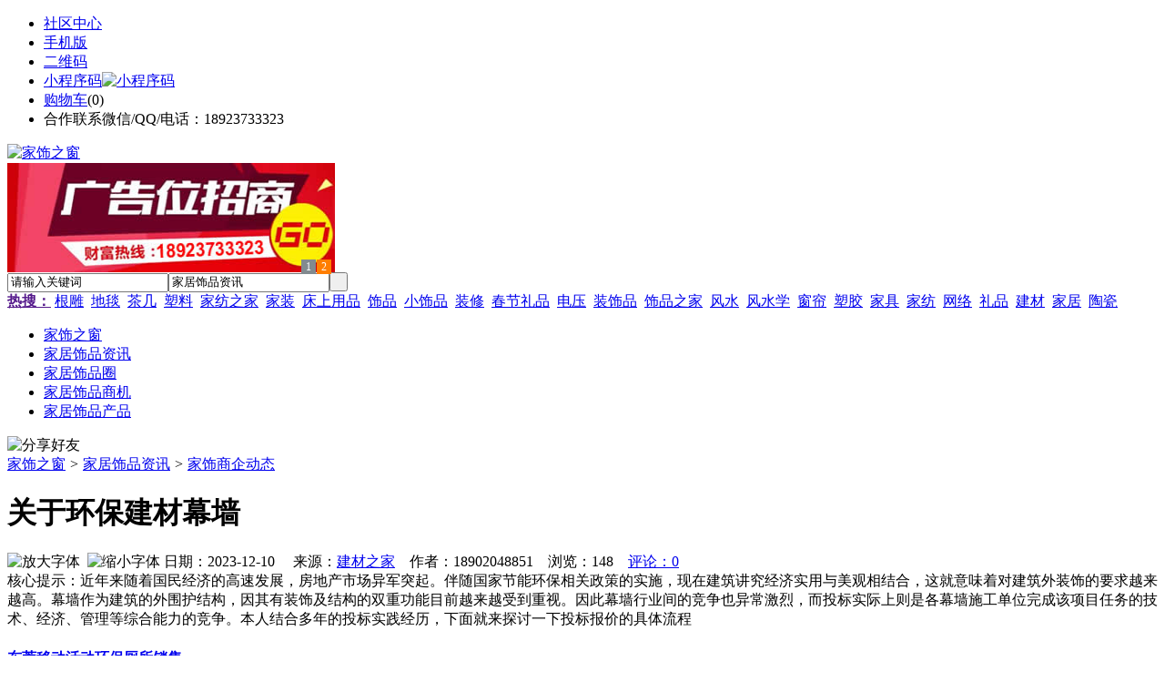

--- FILE ---
content_type: text/html;charset=UTF-8
request_url: https://ck72.com/news/show-54634.html
body_size: 11011
content:
<!doctype html>
<html>
<head>
<meta charset="UTF-8"/>
<title>关于环保建材幕墙_家饰商企动态_家居饰品资讯_家饰之窗</title>
<meta name="keywords" content="关于环保建材幕墙,壁纸,墙纸,家饰商企动态"/>
<meta name="description" content="近年来随着国民经济的高速发展，房地产市场异军突起。伴随国家节能环保相关政策的实施，现在建筑讲究经济实用与美观相结合，这就意味着对建筑外装饰的要求越来越高。幕墙作为建筑的外围护结构，因其有装饰及结构的双重功能目前越来越受到重视。因此幕墙行业间的竞争也异常激烈，而投标实际上则是各幕墙施工单位完成该项目任务的技术、经济、管理等综合能力的竞争。本人结合多年的投标实践经历，下面就来探讨一下投标报价的具体流程"/>
<meta http-equiv="mobile-agent" content="format=html5;url=https://m.ck72.com/news/show-54634.html">
<meta name="generator" content="BoYi"/>
<link rel="shortcut icon" type="image/x-icon" href="https://ck72.com/favicon.ico"/>
<link rel="bookmark" type="image/x-icon" href="https://ck72.com/favicon.ico"/>
<link rel="archives" title="家饰之窗" href="https://ck72.com/archiver/"/>
<link rel="stylesheet" type="text/css" href="https://ck72.com/skin/boyi/style.css"/>
<link rel="stylesheet" type="text/css" href="https://ck72.com/skin/boyi/boyi.css"/>
<link rel="stylesheet" type="text/css" href="https://ck72.com/skin/boyi/article.css"/>
<!--[if lte IE 6]>
<link rel="stylesheet" type="text/css" href="https://ck72.com/skin/boyi/ie6.css"/>
<![endif]-->
<script type="text/javascript">window.onerror=function(){return true;}</script><script type="text/javascript" src="https://ck72.com/lang/zh-cn/lang.js"></script>
<script type="text/javascript" src="https://ck72.com/file/script/config.js"></script>
<!--[if lte IE 9]><!-->
<script type="text/javascript" src="https://ck72.com/file/script/jquery-1.5.2.min.js"></script>
<!--<![endif]-->
<!--[if (gte IE 10)|!(IE)]><!-->
<script type="text/javascript" src="https://ck72.com/file/script/jquery-2.1.1.min.js"></script>
<!--<![endif]-->
<script type="text/javascript" src="https://ck72.com/file/script/common.js"></script>
<script type="text/javascript" src="https://ck72.com/file/script/page.js"></script>
<script type="text/javascript" src="https://ck72.com/file/script/jquery.lazyload.js"></script><script type="text/javascript">
GoMobile('https://m.ck72.com/news/show-54634.html');
var searchid = 21;
</script>
</head>
<body>
<div class="head" id="head">
<div class="head_m">
<div class="head_r" id="destoon_member"></div>
<div class="head_l">
<ul>
<li class="h_fav"><a href="https://ck72.com/mobile/bbs/" target=_blank>社区中心</a></li>
<li class="h_mobile"><a href="javascript:Dmobile();">手机版</a></li><li class="h_qrcode"><a href="javascript:Dqrcode();">二维码</a></li>              <li id="mainCon"><a class="h_mobile thumbnail" href="#">小程序码<img src="https://ck72.com/skin/boyi/image/xiao+gong.jpg" width="360" height="150" alt="小程序码" /></a></li>
<li class="h_cart"><a href="https://ck72.com/member/cart.php">购物车</a>(<span class="head_t" id="destoon_cart">0</span>)</li>              <li class="f_red">合作联系微信/QQ/电话：18923733323</li>
</ul>
</div>
</div>
</div>
<div class="m head_s" id="destoon_space"></div>
<div class="m"><div id="search_tips" style="display:none;"></div></div>
<div id="destoon_qrcode" style="display:none;"></div><div class="m">
<div id="search_module" style="display:none;" onMouseOut="Dh('search_module');" onMouseOver="Ds('search_module');">
<ul>
<li onClick="setModule('21','家居饰品资讯')">家居饰品资讯</li><li onClick="setModule('18','家居饰品圈')">家居饰品圈</li><li onClick="setModule('25','家居饰品商机')">家居饰品商机</li><li onClick="setModule('5','家居饰品产品')">家居饰品产品</li></ul>
</div>
</div>
<div class="m">
<div class="logo f_l"><a href="https://ck72.com/"><img src="https://ck72.com/skin/boyi/image/logo.png" width="280" height="110" alt="家饰之窗"/></a></div><span class="logo-r"><script type="text/javascript" src="https://ck72.com/file/script/slide.js"></script><div id="slide_a35" class="slide" style="width:360px;height:120px;">
<a href="http://www.jc68.com/" target="_blank"><img src="https://bybc.cn/ad/jc68ad.jpg" width="360" height="120" alt=""/></a>
<a href="https://www.jc68.com/" target="_blank"><img src="https://bybc.cn/ad/ad20-2.jpg" width="360" height="120" alt=""/></a>
</div>
<script type="text/javascript">new dslide('slide_a35');</script>
</span>
<form id="destoon_search" action="https://ck72.com/news/search.php" onSubmit="return Dsearch(1);">
<input type="hidden" name="moduleid" value="21" id="destoon_moduleid"/>
<input type="hidden" name="spread" value="0" id="destoon_spread"/>
<div class="head_search">
<div>
<input name="kw" id="destoon_kw" type="text" class="search_i" value="请输入关键词" onFocus="if(this.value=='请输入关键词') this.value='';" onKeyUp="STip(this.value);" autocomplete="off" x-webkit-speech speech/><input type="text" id="destoon_select" class="search_m" value="家居饰品资讯" readonly onFocus="this.blur();" onClick="$('#search_module').fadeIn('fast');"/><input type="submit" value=" " class="search_s"/>
</div>
</div>
<div class="head_search_kw f_l">
<a href="" onClick="Dsearch_adv();return false;"><strong>热搜：</strong></a>
<span id="destoon_word"><a href="https://ck72.com/news/search.php?kw=%E6%A0%B9%E9%9B%95">根雕</a>&nbsp; <a href="https://ck72.com/news/search.php?kw=%E5%9C%B0%E6%AF%AF">地毯</a>&nbsp; <a href="https://ck72.com/news/search.php?kw=%E8%8C%B6%E5%87%A0">茶几</a>&nbsp; <a href="https://ck72.com/news/search.php?kw=%E5%A1%91%E6%96%99">塑料</a>&nbsp; <a href="https://ck72.com/news/search.php?kw=%E5%AE%B6%E7%BA%BA%E4%B9%8B%E5%AE%B6">家纺之家</a>&nbsp; <a href="https://ck72.com/news/search.php?kw=%E5%AE%B6%E8%A3%85">家装</a>&nbsp; <a href="https://ck72.com/news/search.php?kw=%E5%BA%8A%E4%B8%8A%E7%94%A8%E5%93%81">床上用品</a>&nbsp; <a href="https://ck72.com/news/search.php?kw=%E9%A5%B0%E5%93%81">饰品</a>&nbsp; <a href="https://ck72.com/news/search.php?kw=%E5%B0%8F%E9%A5%B0%E5%93%81">小饰品</a>&nbsp; <a href="https://ck72.com/news/search.php?kw=%E8%A3%85%E4%BF%AE">装修</a>&nbsp; <a href="https://ck72.com/news/search.php?kw=%E6%98%A5%E8%8A%82%E7%A4%BC%E5%93%81">春节礼品</a>&nbsp; <a href="https://ck72.com/news/search.php?kw=%E7%94%B5%E5%8E%8B">电压</a>&nbsp; <a href="https://ck72.com/news/search.php?kw=%E8%A3%85%E9%A5%B0%E5%93%81">装饰品</a>&nbsp; <a href="https://ck72.com/news/search.php?kw=%E9%A5%B0%E5%93%81%E4%B9%8B%E5%AE%B6">饰品之家</a>&nbsp; <a href="https://ck72.com/news/search.php?kw=%E9%A3%8E%E6%B0%B4">风水</a>&nbsp; <a href="https://ck72.com/news/search.php?kw=%E9%A3%8E%E6%B0%B4%E5%AD%A6">风水学</a>&nbsp; <a href="https://ck72.com/news/search.php?kw=%E7%AA%97%E5%B8%98">窗帘</a>&nbsp; <a href="https://ck72.com/news/search.php?kw=%E5%A1%91%E8%83%B6">塑胶</a>&nbsp; <a href="https://ck72.com/news/search.php?kw=%E5%AE%B6%E5%85%B7">家具</a>&nbsp; <a href="https://ck72.com/news/search.php?kw=%E5%AE%B6%E7%BA%BA">家纺</a>&nbsp; <a href="https://ck72.com/news/search.php?kw=%E7%BD%91%E7%BB%9C">网络</a>&nbsp; <a href="https://ck72.com/news/search.php?kw=%E7%A4%BC%E5%93%81">礼品</a>&nbsp; <a href="https://ck72.com/news/search.php?kw=%E5%BB%BA%E6%9D%90">建材</a>&nbsp; <a href="https://ck72.com/news/search.php?kw=%E5%AE%B6%E5%B1%85">家居</a>&nbsp; <a href="https://ck72.com/news/search.php?kw=%E9%99%B6%E7%93%B7">陶瓷</a>&nbsp; </span></div>
</form>
  </div>
<div class="c_b"></div>
</div>
<div class="menu_out">
  <div id="nv" class="menu">
<ul class="m"><li><a href="https://ck72.com/"><span>家饰之窗</span></a></li><li class="menuon"><a href="https://ck72.com/news/"><span>家居饰品资讯</span></a></li><li><a href="https://ck72.com/club/"><span>家居饰品圈</span></a></li><li><a href="https://ck72.com/info/"><span>家居饰品商机</span></a></li><li><a href="https://ck72.com/sell/"><span>家居饰品产品</span></a></li></ul>
</div>
</div>
<div class="m b20" id="headb"></div><script type="text/javascript">var module_id= 21,item_id=54634,content_id='content',img_max_width=800;</script>
<div class="m">
<div class="nav"><div><img src="https://ck72.com/skin/boyi/image/ico-share.png" class="share" title="分享好友" onclick="Dshare(21, 54634);"/></div><a href="https://ck72.com/">家饰之窗</a> <i>&gt;</i> <a href="https://ck72.com/news/">家居饰品资讯</a> <i>&gt;</i> <a href="https://ck72.com/news/list-11.html">家饰商企动态</a><span class="f_r"><marquee scrollamount="6" width="300px"> </marquee></span></div>
<div class="b5 bd-t"></div>
</div>
<div class="m m3">
<div class="m3l">
      <h1 class="title" id="title">关于环保建材幕墙</h1>
<div class="info"><span class="f_r"><img src="https://ck72.com/skin/boyi/image/ico-zoomin.png" width="16" height="16" title="放大字体" class="c_p" onclick="fontZoom('+', 'article');"/>&nbsp;&nbsp;<img src="https://ck72.com/skin/boyi/image/ico-zoomout.png" width="16" height="16" title="缩小字体" class="c_p" onclick="fontZoom('-', 'article');"/></span>
日期：2023-12-10&nbsp;&nbsp;&nbsp;&nbsp;
来源：<a href="https://www.jc68.com/" target="_blank">建材之家</a>&nbsp;&nbsp;&nbsp;&nbsp;作者：18902048851&nbsp;&nbsp;&nbsp;&nbsp;浏览：<span id="hits">148</span>&nbsp;&nbsp;&nbsp;&nbsp;<a href="https://ck72.com/comment/index-htm-mid-21-itemid-54634.html">评论：0</a>&nbsp;&nbsp;&nbsp;&nbsp;</div>
<div class="introduce">核心提示：近年来随着国民经济的高速发展，房地产市场异军突起。伴随国家节能环保相关政策的实施，现在建筑讲究经济实用与美观相结合，这就意味着对建筑外装饰的要求越来越高。幕墙作为建筑的外围护结构，因其有装饰及结构的双重功能目前越来越受到重视。因此幕墙行业间的竞争也异常激烈，而投标实际上则是各幕墙施工单位完成该项目任务的技术、经济、管理等综合能力的竞争。本人结合多年的投标实践经历，下面就来探讨一下投标报价的具体流程</div>      <div class="content">
  <h4><a href="https://ck72.com/news/show-54740.html" target="_blank"><strong>东莞移动活动环保厕所销售</strong></a></h4>
推荐简介：东莞移动活动环保厕所销售本公司供应流动厕所 广东移动厕所出售质量保证，服务部从事流动厕所生产出售服务，拥有普通型玻璃钢流动厕所与豪华型高档彩钢流动厕所两种型号，适合各种庆典活动，会展，建筑工地等各种场合使用，拆装方便，环保实用。本服务部经过一年多来的实践经验与改装使得流动厕所使用功能更加强大，确保使用过程中不会断水，无水洗手，无水冲厕所现象，清理简单。建筑工地无论是装在地上还是装在楼上，有没排水......
</div>
<div id="content"><div class="content" id="article">近年来随着国民经济的高速发展，房地产市场异军突起。伴随国家<a href="https://m.jc68.com/huanbao/" target="_blank"><strong class="keylink">节能</strong></a><a href="https://m.jc68.com/huanbao/" target="_blank"><strong class="keylink">环保</strong></a>相关政策的实施，现在建筑讲究经济实用与美观相结合，这就意味着对建筑外装饰的要求越来越高。<a href="https://m.jc68.com/boli/" target="_blank"><strong class="keylink">幕墙</strong></a>作为建筑的外围护结构，因其有装饰及结构的双重功能目前越来越受到重视。因此幕墙行业间的竞争也异常激烈，而投标实际上则是各幕墙施工单位完成该项目任务的技术、经济、管理等综合能力的竞争。本人结合多年的投标实践经历，下面就来探讨一下投标报价的具体流程和技巧 。<br /><br />   一. 随着我国建筑业正得到前所未有的发展。幕墙逐渐成为当代<a href="https://m.jc68.com/boli/" target="_blank"><strong class="keylink">外墙</strong></a>建筑装饰新潮流。幕墙是利用各种强劲、轻盈、美观的建筑材料取代传统的砖石或窗墙结合的外墙工法，是包围在主结构的外围而使整栋建筑达到美观，多功能而又安全的外墙工法。简言之，是将建筑穿上一件漂亮的外衣。在这种情况下，与幕墙相关的工作也受到越来越多的关注。人们应该如何参与其中，应该以什么样的形式参与其中，以及人们在其中能发挥怎样的作用，这是一直以来我们都要研究和讨论的问题。招标投标是在市场经济条件下进行工程建设等经济活动的一种竞争形式和交易方式，是引入竞争机制订立合同（契约）的一种法律形式。幕墙施工单位想获得一个项目的施工承包权就必须得通过投标过程来实现.在下面我们将详加论述幕墙工程投标报价的过程和具体细节.<br /><br />二.目前幕墙行业的现状<br />近年来，随着国民经济高速发展，房地产市场异军突起，加上国家节能环保相关政策的实施，现在建筑工程外墙装饰也越来越受到重视。很多新材料，新技术的推广应用，也有力的推动了<a href="https://m.jc68.com/menchuang/" target="_blank"><strong class="keylink">门窗</strong></a>幕墙行业的健康发展。但是现在幕墙行业具有双甲资质（设计甲级，施工一级）的施工单位也从10年前的约100家发展到现在超过200家，还不计其他二级企业，所以现在行业竞争也非常的激烈，往往一个上千万的工程参加投标的单位有的多达10来家，较后导致大家拼价格，低价中标，同时因为竞争激烈，如果投标标书质量不高，价格不合理，很容易导致废标或流标。所以在搞好市场销售的同时，也要切实提高标书质量。<br /><br />福迪陶板是拥有自主知识产权的建筑材料品牌。一直以来,福迪秉承可持续发展理念,致力于研发和生产具有优异节能环保性能的新型陶质<a href="https://m.jc68.com/" target="_blank"><strong class="keylink">建材</strong></a>。为更好的服务海内外客户,福迪斥巨资建成了目前全球较长的陶板生产线。依托二十多年的生产技术经验和雄厚资金实力,福迪承接了中华人民共和国建设部,科技部节能减排攻关项目,为建筑节能设计提供了完美的解决方案。福迪规划建成全自动陶板生产线,年生产量达到30万㎡以上,是全球较大的陶板生产基地。<br /><br />福迪的优良品质来自于持之以恒的科技创新。引进意大利先进的生产设备,率先运用全球领先的微波干燥技术,其独特的动态烧制工艺,准确的曲线温控电子技术,使福迪陶板不仅具有优异的平整度,高度的稳定性,并且在运用于建筑外观设计时,能够提供给您更多的色彩选择,更广泛的视觉想象空间和更灵活的构成解决方案,从而使建筑设计实现更趋完美的的流线造型。我们在国内外拥有完善的售后服务网络,能迅速向中国各大城市提供更及时的供货和补货,并在靠前时间向您提供包括安装施工在内的全面技术支持。<br /><br /><br /><br />相关建材词条解释：<br /><br />投标<br /><br />招标文件投标的基本做法：投标人首先取得招标文件，认真分析研究后（在现场实地考察），编制投标书。投标书实质上是一项有效期至规定开标日期为止的发盘或初步施组编写，内容必须十分明确，中标后与招标人签定合同所要包含的重要内容应全部列入，并在有效期内不得撤回标书、变更标书报价或对标书内容作实质性修改。为防止投标人在投标后撤标或在中标后拒不签定合同，招标人通常都要求投标人提供一定比例或金额的投标保证金。招标人决定中标人后，未中标的投标人已缴纳的保证金即予退还。招标人或招标代理机构须在签订合同后两个工作日内向交易中心提交《退还中标人投标保证金的函》。交易中心在规定的五个工作日内办理退还手续。投标书分为生产经营性投标书和技术投标书。生产经营性投标书有工程投标书、承包投标书、产品销售投标书、劳务投标书；技术投标书包括科研课题投标书、技术引进或技术转让投标书。<br /><br /></div>
      <div class="content"><a href="https://www.jc68.com/edu/show-116.html" target="_blank"><center><a href="http://www.jiasoo.com/ad/" target=_blank><font color="red">首页黄金广告位赞助商链接，购买请点击进入</font></a></center></div>
      </div>
<div class="b20 c_b">&nbsp;</div>
<div class="award"><div onclick="Go('https://ck72.com/member/award.php?mid=21&itemid=54634');">打赏</div></div>                     <div class="np">
                <ul>
                <li><strong>下一篇：</strong><a href="https://ck72.com/news/show-54635.html" title="跑步机上锻炼更累人">跑步机上锻炼更累人</a>
</li>
                <li><strong>上一篇：</strong><a href="https://ck72.com/news/show-54630.html" title="落叶难清扫？驾驶式扫地车让一切变得简单">落叶难清扫？驾驶式扫地车让一切变得简单</a>
</li>
                </ul>
                </div>
                <div class="b10">&nbsp;</div>
                     <div class="head-txt"><span><a href="https://ck72.com/sell/" target=_bank>更多<i>&gt;</i></a></span><strong>文章标签：<a href="https://ck72.com/news/search.php?kw=%E5%A3%81%E7%BA%B8" target="_blank" class="b">壁纸</a>
<a href="https://ck72.com/news/search.php?kw=%E5%A2%99%E7%BA%B8" target="_blank" class="b">墙纸</a>
；相关产品：</strong></div>
      <div class="im-b-news im-r-news">
<div>
<a href="https://ck72.com/sell/show-33365.html" target="_blank"><img src="http://img.jc68.com/201706/23/172255986141.jpg.middle.jpg" width="120" height="100" alt="液体壁纸丝网模具"/></a>
<b>￥65.00</b>
<p><a href="https://ck72.com/sell/show-33365.html" title="液体壁纸丝网模具" target="_blank">液体壁纸丝网模具</a></p>
</div>
<div>
<a href="https://ck72.com/sell/show-33217.html" target="_blank"><img src="http://img.jc68.com/201703/31/135024995589.jpg.middle.jpg" width="120" height="100" alt="儿童房装饰墙贴画,儿童"/></a>
<b>面议</b>
<p><a href="https://ck72.com/sell/show-33217.html" title="儿童房装饰墙贴画,儿童房装饰墙贴画卡通壁纸,指度供" target="_blank">儿童房装饰墙贴画,儿童</a></p>
</div>
<div>
<a href="https://ck72.com/sell/show-33215.html" target="_blank"><img src="http://img.jc68.com/201703/31/133911745589.jpg.middle.jpg" width="120" height="100" alt="pvc自粘墙纸,pvc自粘墙"/></a>
<b>面议</b>
<p><a href="https://ck72.com/sell/show-33215.html" title="pvc自粘墙纸,pvc自粘墙纸卧室壁纸条纹,指度供" target="_blank">pvc自粘墙纸,pvc自粘墙</a></p>
</div>
<div>
<a href="https://ck72.com/sell/show-21423.html" target="_blank"><img src="http://img.jc68.com/201509/13/16-21-59-31-3849.jpg.middle.jpg" width="120" height="100" alt="进口手工壁纸"/></a>
<b>面议</b>
<p><a href="https://ck72.com/sell/show-21423.html" title="进口手工壁纸" target="_blank">进口手工壁纸</a></p>
</div>
<div>
<a href="https://ck72.com/sell/show-21534.html" target="_blank"><img src="http://img.jc68.com/201510/07/134532423849.png.middle.png" width="120" height="100" alt="手工壁纸"/></a>
<b>面议</b>
<p><a href="https://ck72.com/sell/show-21534.html" title="手工壁纸" target="_blank">手工壁纸</a></p>
</div>
<div>
<a href="https://ck72.com/sell/show-21533.html" target="_blank"><img src="http://img.jc68.com/201510/07/134010653849.png.middle.png" width="120" height="100" alt="手工壁纸"/></a>
<b>面议</b>
<p><a href="https://ck72.com/sell/show-21533.html" title="手工壁纸" target="_blank">手工壁纸</a></p>
</div>
<div>
<a href="https://ck72.com/sell/show-33216.html" target="_blank"><img src="http://img.jc68.com/201703/31/134432845589.jpg.middle.jpg" width="120" height="100" alt="背景墙无纺布墙纸,背景"/></a>
<b>面议</b>
<p><a href="https://ck72.com/sell/show-33216.html" title="背景墙无纺布墙纸,背景墙无纺布墙纸素色简约,指度供" target="_blank">背景墙无纺布墙纸,背景</a></p>
</div>
<div>
<a href="https://ck72.com/sell/show-33215.html" target="_blank"><img src="http://img.jc68.com/201703/31/133911745589.jpg.middle.jpg" width="120" height="100" alt="pvc自粘墙纸,pvc自粘墙"/></a>
<b>面议</b>
<p><a href="https://ck72.com/sell/show-33215.html" title="pvc自粘墙纸,pvc自粘墙纸卧室壁纸条纹,指度供" target="_blank">pvc自粘墙纸,pvc自粘墙</a></p>
</div>
<div>
<a href="https://ck72.com/sell/show-33214.html" target="_blank"><img src="http://img.jc68.com/201703/31/133345995589.jpg.middle.jpg" width="120" height="100" alt="田园树木3D墙纸,田园树"/></a>
<b>￥30.00</b>
<p><a href="https://ck72.com/sell/show-33214.html" title="田园树木3D墙纸,田园树木3D墙纸批发,指度供" target="_blank">田园树木3D墙纸,田园树</a></p>
</div>
<div>
<a href="https://ck72.com/sell/show-26617.html" target="_blank"><img src="http://img.jc68.com/201612/07/153949425418.jpg.middle.jpg" width="120" height="100" alt="美房美邦墙纸"/></a>
<b>面议</b>
<p><a href="https://ck72.com/sell/show-26617.html" title="美房美邦墙纸" target="_blank">美房美邦墙纸</a></p>
</div>
<div>
<a href="https://ck72.com/sell/show-18404.html" target="_blank"><img src="http://img.jc68.com/201407/24/15-27-22-25-3340.jpg.middle.jpg" width="120" height="100" alt="壁纸 墙纸 家装壁纸价格"/></a>
<b>面议</b>
<p><a href="https://ck72.com/sell/show-18404.html" title="壁纸 墙纸 家装壁纸价格 装修壁纸批发" target="_blank">壁纸 墙纸 家装壁纸价格</a></p>
</div>
<div>
<a href="https://ck72.com/sell/show-17098.html" target="_blank"><img src="http://img.jc68.com/201405/27/09-31-40-60-3167.jpg.middle.jpg" width="120" height="100" alt="墙纸压边线，背景墙装饰"/></a>
<b>面议</b>
<p><a href="https://ck72.com/sell/show-17098.html" title="墙纸压边线，背景墙装饰线" target="_blank">墙纸压边线，背景墙装饰</a></p>
</div>
</div>
 <div class="b20"></div>
      <div class="head-txt"><span><a href="https://ck72.com/news/search.php?kw=%E5%A3%81%E7%BA%B8">更多<i>&gt;</i></a></span><strong>同类家居饰品资讯</strong></div>
<div class="related"><table width="100%">
<tr><td width="50%"><a href="https://ck72.com/news/show-54546.html" title="多奇乐油切洗洁宝适用于饮用水处理和洗澡用水">&#8226; 多奇乐油切洗洁宝适用于饮用水处理和洗澡用水</a></td>
<td width="50%"><a href="https://ck72.com/news/show-54515.html" title="NDK晶振NX8045GB与NX8045GE有什么区别">&#8226; NDK晶振NX8045GB与NX8045GE有什么区别</a></td>
</tr><tr><td width="50%"><a href="https://ck72.com/news/show-54508.html" title="沥青瓦哪种形状用的多 沥青瓦哪款质量好">&#8226; 沥青瓦哪种形状用的多 沥青瓦哪款质量好</a></td>
<td width="50%"><a href="https://ck72.com/news/show-54452.html" title="蓝冠股份衡水分公司——环保防雾霾知识讲座">&#8226; 蓝冠股份衡水分公司——环保防雾霾知识讲座</a></td>
</tr><tr><td width="50%"><a href="https://ck72.com/news/show-54383.html" title="阀门的操作原理有哪些？">&#8226; 阀门的操作原理有哪些？</a></td>
<td width="50%"><a href="https://ck72.com/news/show-54252.html" title="288芯光缆交接箱厂家介绍及安装说明">&#8226; 288芯光缆交接箱厂家介绍及安装说明</a></td>
</tr><tr><td width="50%"><a href="https://ck72.com/news/show-54214.html" title="雨锡K11柔韧型防水闪亮登场！！">&#8226; 雨锡K11柔韧型防水闪亮登场！！</a></td>
<td width="50%"><a href="https://ck72.com/news/show-54177.html" title="还在为频繁更换羽毛球场灯而烦恼吗？">&#8226; 还在为频繁更换羽毛球场灯而烦恼吗？</a></td>
</tr><tr><td width="50%"><a href="https://ck72.com/news/show-54119.html" title="欧克能讲解空气能热水器的主要优点">&#8226; 欧克能讲解空气能热水器的主要优点</a></td>
<td width="50%"><a href="https://ck72.com/news/show-54022.html" title="宿迁宏昇：专业垃圾箱生产厂家">&#8226; 宿迁宏昇：专业垃圾箱生产厂家</a></td>
</tr></table>
</div>
<div id="comment_div" style="display:;">
<div class="head-txt"><span><a href="https://ck72.com/comment/index-htm-mid-21-itemid-54634.html"><b id="comment_count" class="px16 f_red">0</b> 条</a></span><strong>相关评论</strong></div>
<div class="c_b" id="comment_main"><div></div></div>
</div>
<script type="text/javascript" src="https://ck72.com/file/script/comment.js"></script>
<br/>
</div>
<div class="m3r in-news-r">
<div class="head-sub"><strong>推荐图文</strong><a class="f_r" href="https://ck72.com/news/" target="_blank"><span>更多...</span></a></div>
<div class="list-thumb"><table width="100%">
<tr><td width="50%" valign="top"><a href="https://ck72.com/news/show-223.html"><img src="http://www.jiasoo.com/file/upload/201703/08/131917671.jpg" width="124" height="93" alt="家居摆件：家居风水之大象摆件摆放位置"/></a>
<ul><li><a href="https://ck72.com/news/show-223.html" title="家居摆件：家居风水之大象摆件摆放位置">家居摆件：家居风水之</a></li></ul></td>
<td width="50%" valign="top"><a href="https://ck72.com/news/show-185.html"><img src="http://www.jiasoo.com/file/upload/201703/08/131733931.jpg" width="124" height="93" alt="家居摆件：水晶工艺礼品都有哪些分类"/></a>
<ul><li><a href="https://ck72.com/news/show-185.html" title="家居摆件：水晶工艺礼品都有哪些分类">家居摆件：水晶工艺礼</a></li></ul></td>
</tr><tr><td width="50%" valign="top"><a href="https://ck72.com/news/show-166.html"><img src="http://www.jiasoo.com/file/upload/201703/08/132125761.jpg" width="124" height="93" alt="家居摆件：紫砂工艺品如何挑选"/></a>
<ul><li><a href="https://ck72.com/news/show-166.html" title="家居摆件：紫砂工艺品如何挑选">家居摆件：紫砂工艺品</a></li></ul></td>
<td width="50%" valign="top"><a href="https://ck72.com/news/show-80.html"><img src="http://www.jiasoo.com/file/upload/201703/08/131516761.jpg" width="124" height="93" alt="字画饰品：玻璃画详细制作方法分解"/></a>
<ul><li><a href="https://ck72.com/news/show-80.html" title="字画饰品：玻璃画详细制作方法分解">字画饰品：玻璃画详细</a></li></ul></td>
</tr></table>
</div>
        <img src="http://www.jiasoo.com/file/image/150&#120;60.gif" alt="广告位" height="60" width="150">        <div class="head-sub"><strong>点击排行</strong><a class="f_r" href="https://ck72.com/news/" target="_blank"><span>更多...</span></a></div>
<div class="list-rank"><ul>
<li><span class="f_r">584</span><em>1</em><a href="https://ck72.com/news/show-48445.html" title="肖坚实木相框--现代装修必不可少的室内装饰品">肖坚实木相框--现代装修必不可少的室内装饰品</a></li>
<li><span class="f_r">467</span><em>2</em><a href="https://ck72.com/news/show-54692.html" title="幕墙装饰铝板网生产厂家">幕墙装饰铝板网生产厂家</a></li>
<li><span class="f_r">447</span><em>3</em><a href="https://ck72.com/news/show-54704.html" title="采购中空玻璃加工设备的前期准备工作">采购中空玻璃加工设备的前期准备工作</a></li>
<li><span class="f_r">446</span><i>4</i><a href="https://ck72.com/news/show-54701.html" title="“贴牌生产”成市场顽疾，彩钢板厂家需重视">“贴牌生产”成市场顽疾，彩钢板厂家需重视</a></li>
<li><span class="f_r">442</span><i>5</i><a href="https://ck72.com/news/show-54703.html" title="2017款较新中空玻璃设备已推进河北市场">2017款较新中空玻璃设备已推进河北市场</a></li>
<li><span class="f_r">435</span><i>6</i><a href="https://ck72.com/news/show-54698.html" title="关于金库门安装的一些注意事项">关于金库门安装的一些注意事项</a></li>
<li><span class="f_r">428</span><i>7</i><a href="https://ck72.com/news/show-54599.html" title="宝坤自进式中空锚杆各配件的作用">宝坤自进式中空锚杆各配件的作用</a></li>
<li><span class="f_r">422</span><i>8</i><a href="https://ck72.com/news/show-54700.html" title="广东彩色透水混凝土停车场C25透水地坪专用胶结料厂家">广东彩色透水混凝土停车场C25透水地坪专用胶结料厂家</a></li>
<li><span class="f_r">416</span><i>9</i><a href="https://ck72.com/news/show-54705.html" title="轻质砖粘结剂">轻质砖粘结剂</a></li>
<li><span class="f_r">403</span><i>10</i><a href="https://ck72.com/news/show-54490.html" title="均聚聚丙烯管是什么材料？">均聚聚丙烯管是什么材料？</a></li>
</ul></div>
     <img src="http://www.jiasoo.com/file/image/150&#120;60.gif" alt="广告位" height="60" width="150"><div class="head-sub"><strong><a class="f_r" href="" target="_blank"><span>更多...</span></a></strong></div>
        <div class="list-rank"></div>
     <img src="http://www.jiasoo.com/file/image/150&#120;60.gif" alt="广告位" height="60" width="150">        <div class="head-sub"><strong>家居饰品圈内事</strong><a class="f_r" href="https://ck72.com/club/" target="_blank"><span>更多...</span></a></div>
        <div class="list-rank"><ul>
<li><em>1</em><a href="https://ck72.com/club/show-305.html" target="_blank" title="新西兰加密公司在遭黑客入侵损失1600万美元后申请破产">新西兰加密公司在遭黑客入侵损失1600万美元后申请破产</a></li>
<li><em>2</em><a href="https://ck72.com/club/show-304.html" target="_blank" title="闪电网络节点数量持续上升 达到8513个">闪电网络节点数量持续上升 达到8513个</a></li>
<li><em>3</em><a href="https://ck72.com/club/show-301.html" target="_blank" title="日本金融服务局正打击提供匿名交易的交易所">日本金融服务局正打击提供匿名交易的交易所</a></li>
<li><i>4</i><a href="https://ck72.com/club/show-300.html" target="_blank" title="Andreas Antonopoulos：人们习惯于软承诺系统 未来或可在加密体系中增加退款协议">Andreas Antonopoulos：人们习惯于软承诺系统 未来或可在加密体系中增加退款协议</a></li>
<li><i>5</i><a href="https://ck72.com/club/show-292.html" target="_blank" title="酷家乐与景德镇陶瓷大学达成战略合作">酷家乐与景德镇陶瓷大学达成战略合作</a></li>
<li><i>6</i><a href="https://ck72.com/club/show-288.html" target="_blank" title="以太坊Staking挖矿模式的盈利能力取决于用户居住地以及已经拥有的东西">以太坊Staking挖矿模式的盈利能力取决于用户居住地以及已经拥有的东西</a></li>
<li><i>7</i><a href="https://ck72.com/club/show-287.html" target="_blank" title="芝加哥商品交易所BTC期货交易量创新高：超10亿美元">芝加哥商品交易所BTC期货交易量创新高：超10亿美元</a></li>
<li><i>8</i><a href="https://ck72.com/club/show-283.html" target="_blank" title="EOSIO Labs发布“签名显示安全模型”">EOSIO Labs发布“签名显示安全模型”</a></li>
<li><i>9</i><a href="https://ck72.com/club/show-281.html" target="_blank" title="叶永楷：只有科技创新，中国陶瓷企业才有未来">叶永楷：只有科技创新，中国陶瓷企业才有未来</a></li>
<li><i>10</i><a href="https://ck72.com/club/show-280.html" target="_blank" title="李志斌：2019年的市场走势会比预料的好，面对市场我们无需悲观">李志斌：2019年的市场走势会比预料的好，面对市场我们无需悲观</a></li>
</ul></div>
     <img src="http://www.jiasoo.com/file/image/150&#120;60.gif" alt="广告位" height="60" width="150">      <div class="head-sub"><strong>最新视频</strong><a class="f_r" href="" target="_blank"><span>更多...</span></a></div>
<div class="list-thumb"></div>
        <div class="b20"></div>
<div class="head-sub"><strong>推荐产品</strong><a class="f_r" href="https://ck72.com/sell/" target="_blank"><span>更多...</span></a></div> 
        <div class="list-ar-r"><div>
<a href="https://ck72.com/sell/show-33475.html" target="_blank"><img src="http://img.jc68.com/201707/03/14465140129.jpg.middle.jpg" width="130" height="110" alt="名典磁砖内墙砖 复古"/></a>
            <p><a href="https://ck72.com/sell/show-33475.html" target="_blank">名典磁砖内墙砖 复古</a></p>
            <b>面议</b>
</div>
<div>
<a href="https://ck72.com/sell/show-33474.html" target="_blank"><img src="http://img.jc68.com/201707/03/15011493129.jpg.middle.jpg" width="130" height="110" alt="名典磁砖内墙砖 复古"/></a>
            <p><a href="https://ck72.com/sell/show-33474.html" target="_blank">名典磁砖内墙砖 复古</a></p>
            <b>面议</b>
</div>
<div>
<a href="https://ck72.com/sell/show-33473.html" target="_blank"><img src="http://img.jc68.com/201707/03/14371221129.jpg.middle.jpg" width="130" height="110" alt="名典磁砖内墙砖 复古"/></a>
            <p><a href="https://ck72.com/sell/show-33473.html" target="_blank">名典磁砖内墙砖 复古</a></p>
            <b>面议</b>
</div>
<div>
<a href="https://ck72.com/sell/show-33462.html" target="_blank"><img src="http://img.jc68.com/201707/03/13551515129.jpg.middle.jpg" width="130" height="110" alt="名典磁砖内墙砖 复古"/></a>
            <p><a href="https://ck72.com/sell/show-33462.html" target="_blank">名典磁砖内墙砖 复古</a></p>
            <b>面议</b>
</div>
<div>
<a href="https://ck72.com/sell/show-33455.html" target="_blank"><img src="http://img.jc68.com/201707/03/13114038129.jpg.middle.jpg" width="130" height="110" alt="名典磁砖抛光砖 海岩"/></a>
            <p><a href="https://ck72.com/sell/show-33455.html" target="_blank">名典磁砖抛光砖 海岩</a></p>
            <b>面议</b>
</div>
<div>
<a href="https://ck72.com/sell/show-23502.html" target="_blank"><img src="http://img.jc68.com/201607/29/113138804005.jpg.middle.jpg" width="130" height="110" alt="葡萄牙软木墙板CW0901"/></a>
            <p><a href="https://ck72.com/sell/show-23502.html" target="_blank">葡萄牙软木墙板CW0901</a></p>
            <b>￥298.00</b>
</div>
<div>
<a href="https://ck72.com/sell/show-20610.html" target="_blank"><img src="http://img.jc68.com/201504/27/17-01-47-13-1.jpg.middle.jpg" width="130" height="110" alt="仿木纹砖，佛山观点瓷"/></a>
            <p><a href="https://ck72.com/sell/show-20610.html" target="_blank">仿木纹砖，佛山观点瓷</a></p>
            <b>面议</b>
</div>
<div>
<a href="https://ck72.com/sell/show-20609.html" target="_blank"><img src="http://img.jc68.com/201504/27/17-00-00-74-1.jpg.middle.jpg" width="130" height="110" alt="仿木纹砖，佛山观点瓷"/></a>
            <p><a href="https://ck72.com/sell/show-20609.html" target="_blank">仿木纹砖，佛山观点瓷</a></p>
            <b>面议</b>
</div>
<div>
<a href="https://ck72.com/sell/show-20608.html" target="_blank"><img src="http://img.jc68.com/201504/27/16-57-01-98-1.jpg.middle.jpg" width="130" height="110" alt="仿木纹砖，佛山观点瓷"/></a>
            <p><a href="https://ck72.com/sell/show-20608.html" target="_blank">仿木纹砖，佛山观点瓷</a></p>
            <b>面议</b>
</div>
<div>
<a href="https://ck72.com/sell/show-20607.html" target="_blank"><img src="http://img.jc68.com/201504/27/16-34-07-10-1.jpg.middle.jpg" width="130" height="110" alt="仿木纹砖，佛山观点瓷"/></a>
            <p><a href="https://ck72.com/sell/show-20607.html" target="_blank">仿木纹砖，佛山观点瓷</a></p>
            <b>面议</b>
</div>
<span class="c_b"></span></div>
        <div class="b10 c_b"> </div>
</div>
</div> 
<script type="text/javascript" src="https://ck72.com/file/script/content.js"></script><div class="m b20"></div>
<div class="m ad"></div>
<div class="b20 c_b"></div>
<div class="foot" style="overflow: hidden; white-space: nowrap; text-overflow:ellipsis;">
<a href="https://t732.com/" target="_blank">天花之家</a> | 
<a href="https://mi63.com/" target="_blank">木门之家</a> | 
<a href="https://qd13.com/" target="_blank">灯具之家</a> | 
<a href="https://j570.com/" target="_blank">铁艺之家</a> | 
<a href="https://ws97.com/" target="_blank">幕墙之家</a> | 
<a href="https://wj60.com/" target="_blank">五金头条</a> | 
<a href="https://t392.com/" target="_blank">楼梯头条</a> | 
<a href="https://gj37.com/" target="_blank">墙纸头条</a> | 
<a href="https://dnms.cn/" target="_blank">壁纸头条</a> | 
<a href="https://bl89.cn/" target="_blank">玻璃头条</a> | 
<a href="https://y-8.cn/" target="_blank">老姚之家</a> | 
<a href="https://h-7.cn/" target="_blank">灯饰之家</a> | 
<a href="https://dq27.cn/" target="_blank">电气之家</a> | 
<a href="https://qjtt.cn/" target="_blank">全景头条</a> | 
<a href="https://zm755.com/" target="_blank">照明之家</a> | 
<a href="https://fs755.com/" target="_blank">防水之家</a> | 
<a href="https://fd755.com/" target="_blank">防盗之家</a> | 
<a href="https://qkl07.com/" target="_blank">区快洞察</a> | 
<a href="https://qianjiang.jc68.com/" target="_blank">潜江建材</a> | 
<a href="https://xiantao.jc68.com/" target="_blank">仙桃建材</a> | 
<a href="https://enshi.jc68.com/" target="_blank">恩施建材</a> | 
<a href="https://suizhou.jc68.com/" target="_blank">随州建材</a> | 
<a href="https://xianning.jc68.com/" target="_blank">咸宁建材</a> | 
<a href="https://huanggang.jc68.com/" target="_blank">黄冈建材</a> | 
<a href="https://jingzhou.jc68.com/" target="_blank">荆州建材</a> | 
<a href="https://xiaogan.jc68.com/" target="_blank">孝感建材</a> | 
<a href="https://jingmen.jc68.com/" target="_blank">荆门建材</a> | 
<a href="https://ezhou.jc68.com/" target="_blank">鄂州建材</a> | 
<a href="https://xiangfan.jc68.com/" target="_blank">襄樊建材</a> | 
<a href="https://yichang.jc68.com/" target="_blank">宜昌建材</a> | 
<a href="https://shiyan.jc68.com/" target="_blank">十堰建材</a> | 
<a href="https://huangshi.jc68.com/" target="_blank">黄石建材</a> | 
<a href="https://cs.jc68.com/" target="_blank">长沙建材</a> | 
<a href="https://xiangxi.jc68.com/" target="_blank">湘西建材</a> | 
<a href="https://loudi.jc68.com/" target="_blank">娄底建材</a> | 
<a href="https://huaihua.jc68.com/" target="_blank">怀化建材</a> | 
<a href="https://yongzhou.jc68.com/" target="_blank">永州建材</a> | 
<a href="https://chenzhou.jc68.com/" target="_blank">郴州建材</a> | 
<br/>
<a href="https://www.jc68.com/" target="_blank">建材</a> | 
<a href="https://720.jc68.com/" target="_blank">720全景</a> | 
<a href="https://my.jc68.com/" target="_blank">企业之家</a> | 
<a href="https://m.ck72.com/bbs" target="_blank">移动社区</a> | 
<a href="https://ck72.com/about/index.html">关于我们</a> &nbsp;|&nbsp; 
<a href="https://ck72.com/about/contact.html">联系方式</a> &nbsp;|&nbsp; 
<a href="https://ck72.com/about/agreement.html">使用协议</a> &nbsp;|&nbsp; 
<a href="https://ck72.com/about/copyright.html">版权隐私</a> &nbsp;|&nbsp; 
<a href="https://ck72.com/sitemap/">网站地图</a> | 
<a href="https://ck72.com/spread/">排名推广</a> | 
<a href="https://ck72.com/ad/" rel="nofollow">广告服务</a> | <a href="https://ck72.com/gift/" rel="nofollow">积分换礼</a> | <a href="https://ck72.com/feed/">RSS订阅</a> |     <a href="https://ck72.com/sitemaps.xml">sitemap</a> | 
    <a href="https://www.miibeian.gov.cn" target="_blank" rel="nofollow">粤ICP备14017808号</a> 
<br/> (c)2015-2017 Bybc.cn SYSTEM All Rights Reserved   <br/> Powered by <a href="https://ck72.com/"><span>家饰之窗</span></a>
</div>
<style type="text/css">
.navontop{position:fixed;top:30px;margin-left:auto;margin-right:auto;width:100%;z-index:3;background:#00688B;}</style>
<script type="text/javascript">
jQuery(document).ready(function(){
    var navtop=jQuery("#nv").offset().top;
    jQuery(window).scroll(function(){
        var temp=jQuery(this).scrollTop();
        if(temp>navtop)
            jQuery("#nv").addClass("navontop");
        else
            jQuery("#nv").removeClass("navontop");
    });
});</script>
<div class="back2top"><a href="javascript:void(0);" title="返回顶部">&nbsp;</a></div>
<script type="text/javascript">
$(function(){$("img").lazyload();});</script>
</body>
</html>

--- FILE ---
content_type: application/javascript
request_url: https://ck72.com/file/script/config.js
body_size: 119
content:
var DTPath = "https://ck72.com/";var DTMob = "https://m.ck72.com/";var SKPath = "https://ck72.com/skin/boyi/";var MEPath = "https://ck72.com/member/";var DTEditor = "fckeditor";var CKDomain = ".ck72.com";var CKPath = "/";var CKPrex = "cet_";